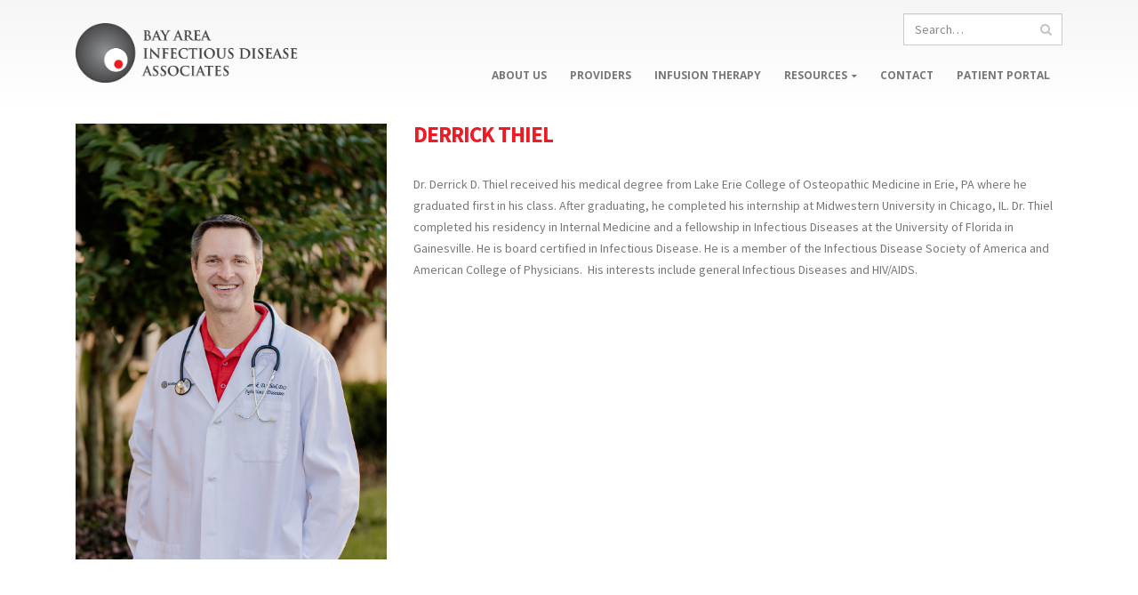

--- FILE ---
content_type: text/html; charset=UTF-8
request_url: https://bayida.com/doctor/derrick_thiel_do/
body_size: 6789
content:
<!DOCTYPE html>
<html lang="en-US">
<head>
    <meta charset="utf-8">
    <!--[if IE]><meta http-equiv='X-UA-Compatible' content='IE=edge,chrome=1'><![endif]-->
    <meta name="viewport" content="width=device-width, initial-scale=1, maximum-scale=1" />
    <link rel="profile" href="https://gmpg.org/xfn/11" />
    <link rel="pingback" href="https://bayida.com/xmlrpc.php" />

    
    <link rel="shortcut icon" href="//bayida.com/wp-content/uploads/2017/04/favicon-32x32.png" type="image/x-icon" />

    <link rel="apple-touch-icon" href="//bayida.com/wp-content/uploads/2017/04/apple-icon-76x76.png">

    <link rel="apple-touch-icon" sizes="120x120" href="//bayida.com/wp-content/uploads/2017/04/apple-icon-180x180.png">

    <link rel="apple-touch-icon" sizes="76x76" href="//bayida.com/wp-content/uploads/2017/04/apple-icon-76x76.png">

    <link rel="apple-touch-icon" sizes="152x152" href="//bayida.com/wp-content/uploads/2017/04/apple-icon-180x180.png">


<title>Derrick D. Thiel, D.O. &#8211; Bay Area Infectious Disease Associates</title>
<style rel="stylesheet" property="stylesheet" type="text/css">.ms-loading-container .ms-loading, .ms-slide .ms-slide-loading { background-image: none !important; background-color: transparent !important; box-shadow: none !important; } #header .logo { max-width: 600px; } @media (min-width: 1170px) { #header .logo { max-width: 143px; } } @media (max-width: 991px) { #header .logo { max-width: 143px; } } @media (max-width: 767px) { #header .logo { max-width: 143px; } } </style><meta name='robots' content='max-image-preview:large' />
<link rel='dns-prefetch' href='//fonts.googleapis.com' />
<link rel='dns-prefetch' href='//s.w.org' />
<link rel="alternate" type="application/rss+xml" title="Bay Area Infectious Disease Associates &raquo; Feed" href="https://bayida.com/feed/" />
<link rel="alternate" type="application/rss+xml" title="Bay Area Infectious Disease Associates &raquo; Comments Feed" href="https://bayida.com/comments/feed/" />
<script type="text/javascript">
window._wpemojiSettings = {"baseUrl":"https:\/\/s.w.org\/images\/core\/emoji\/13.1.0\/72x72\/","ext":".png","svgUrl":"https:\/\/s.w.org\/images\/core\/emoji\/13.1.0\/svg\/","svgExt":".svg","source":{"concatemoji":"https:\/\/bayida.com\/wp-includes\/js\/wp-emoji-release.min.js?ver=5.9.12"}};
/*! This file is auto-generated */
!function(e,a,t){var n,r,o,i=a.createElement("canvas"),p=i.getContext&&i.getContext("2d");function s(e,t){var a=String.fromCharCode;p.clearRect(0,0,i.width,i.height),p.fillText(a.apply(this,e),0,0);e=i.toDataURL();return p.clearRect(0,0,i.width,i.height),p.fillText(a.apply(this,t),0,0),e===i.toDataURL()}function c(e){var t=a.createElement("script");t.src=e,t.defer=t.type="text/javascript",a.getElementsByTagName("head")[0].appendChild(t)}for(o=Array("flag","emoji"),t.supports={everything:!0,everythingExceptFlag:!0},r=0;r<o.length;r++)t.supports[o[r]]=function(e){if(!p||!p.fillText)return!1;switch(p.textBaseline="top",p.font="600 32px Arial",e){case"flag":return s([127987,65039,8205,9895,65039],[127987,65039,8203,9895,65039])?!1:!s([55356,56826,55356,56819],[55356,56826,8203,55356,56819])&&!s([55356,57332,56128,56423,56128,56418,56128,56421,56128,56430,56128,56423,56128,56447],[55356,57332,8203,56128,56423,8203,56128,56418,8203,56128,56421,8203,56128,56430,8203,56128,56423,8203,56128,56447]);case"emoji":return!s([10084,65039,8205,55357,56613],[10084,65039,8203,55357,56613])}return!1}(o[r]),t.supports.everything=t.supports.everything&&t.supports[o[r]],"flag"!==o[r]&&(t.supports.everythingExceptFlag=t.supports.everythingExceptFlag&&t.supports[o[r]]);t.supports.everythingExceptFlag=t.supports.everythingExceptFlag&&!t.supports.flag,t.DOMReady=!1,t.readyCallback=function(){t.DOMReady=!0},t.supports.everything||(n=function(){t.readyCallback()},a.addEventListener?(a.addEventListener("DOMContentLoaded",n,!1),e.addEventListener("load",n,!1)):(e.attachEvent("onload",n),a.attachEvent("onreadystatechange",function(){"complete"===a.readyState&&t.readyCallback()})),(n=t.source||{}).concatemoji?c(n.concatemoji):n.wpemoji&&n.twemoji&&(c(n.twemoji),c(n.wpemoji)))}(window,document,window._wpemojiSettings);
</script>
<style type="text/css">
img.wp-smiley,
img.emoji {
	display: inline !important;
	border: none !important;
	box-shadow: none !important;
	height: 1em !important;
	width: 1em !important;
	margin: 0 0.07em !important;
	vertical-align: -0.1em !important;
	background: none !important;
	padding: 0 !important;
}
</style>
	<link rel='stylesheet' id='wp-block-library-css'  href='https://bayida.com/wp-includes/css/dist/block-library/style.min.css?ver=5.9.12' type='text/css' media='all' />
<style id='global-styles-inline-css' type='text/css'>
body{--wp--preset--color--black: #000000;--wp--preset--color--cyan-bluish-gray: #abb8c3;--wp--preset--color--white: #ffffff;--wp--preset--color--pale-pink: #f78da7;--wp--preset--color--vivid-red: #cf2e2e;--wp--preset--color--luminous-vivid-orange: #ff6900;--wp--preset--color--luminous-vivid-amber: #fcb900;--wp--preset--color--light-green-cyan: #7bdcb5;--wp--preset--color--vivid-green-cyan: #00d084;--wp--preset--color--pale-cyan-blue: #8ed1fc;--wp--preset--color--vivid-cyan-blue: #0693e3;--wp--preset--color--vivid-purple: #9b51e0;--wp--preset--gradient--vivid-cyan-blue-to-vivid-purple: linear-gradient(135deg,rgba(6,147,227,1) 0%,rgb(155,81,224) 100%);--wp--preset--gradient--light-green-cyan-to-vivid-green-cyan: linear-gradient(135deg,rgb(122,220,180) 0%,rgb(0,208,130) 100%);--wp--preset--gradient--luminous-vivid-amber-to-luminous-vivid-orange: linear-gradient(135deg,rgba(252,185,0,1) 0%,rgba(255,105,0,1) 100%);--wp--preset--gradient--luminous-vivid-orange-to-vivid-red: linear-gradient(135deg,rgba(255,105,0,1) 0%,rgb(207,46,46) 100%);--wp--preset--gradient--very-light-gray-to-cyan-bluish-gray: linear-gradient(135deg,rgb(238,238,238) 0%,rgb(169,184,195) 100%);--wp--preset--gradient--cool-to-warm-spectrum: linear-gradient(135deg,rgb(74,234,220) 0%,rgb(151,120,209) 20%,rgb(207,42,186) 40%,rgb(238,44,130) 60%,rgb(251,105,98) 80%,rgb(254,248,76) 100%);--wp--preset--gradient--blush-light-purple: linear-gradient(135deg,rgb(255,206,236) 0%,rgb(152,150,240) 100%);--wp--preset--gradient--blush-bordeaux: linear-gradient(135deg,rgb(254,205,165) 0%,rgb(254,45,45) 50%,rgb(107,0,62) 100%);--wp--preset--gradient--luminous-dusk: linear-gradient(135deg,rgb(255,203,112) 0%,rgb(199,81,192) 50%,rgb(65,88,208) 100%);--wp--preset--gradient--pale-ocean: linear-gradient(135deg,rgb(255,245,203) 0%,rgb(182,227,212) 50%,rgb(51,167,181) 100%);--wp--preset--gradient--electric-grass: linear-gradient(135deg,rgb(202,248,128) 0%,rgb(113,206,126) 100%);--wp--preset--gradient--midnight: linear-gradient(135deg,rgb(2,3,129) 0%,rgb(40,116,252) 100%);--wp--preset--duotone--dark-grayscale: url('#wp-duotone-dark-grayscale');--wp--preset--duotone--grayscale: url('#wp-duotone-grayscale');--wp--preset--duotone--purple-yellow: url('#wp-duotone-purple-yellow');--wp--preset--duotone--blue-red: url('#wp-duotone-blue-red');--wp--preset--duotone--midnight: url('#wp-duotone-midnight');--wp--preset--duotone--magenta-yellow: url('#wp-duotone-magenta-yellow');--wp--preset--duotone--purple-green: url('#wp-duotone-purple-green');--wp--preset--duotone--blue-orange: url('#wp-duotone-blue-orange');--wp--preset--font-size--small: 13px;--wp--preset--font-size--medium: 20px;--wp--preset--font-size--large: 36px;--wp--preset--font-size--x-large: 42px;}.has-black-color{color: var(--wp--preset--color--black) !important;}.has-cyan-bluish-gray-color{color: var(--wp--preset--color--cyan-bluish-gray) !important;}.has-white-color{color: var(--wp--preset--color--white) !important;}.has-pale-pink-color{color: var(--wp--preset--color--pale-pink) !important;}.has-vivid-red-color{color: var(--wp--preset--color--vivid-red) !important;}.has-luminous-vivid-orange-color{color: var(--wp--preset--color--luminous-vivid-orange) !important;}.has-luminous-vivid-amber-color{color: var(--wp--preset--color--luminous-vivid-amber) !important;}.has-light-green-cyan-color{color: var(--wp--preset--color--light-green-cyan) !important;}.has-vivid-green-cyan-color{color: var(--wp--preset--color--vivid-green-cyan) !important;}.has-pale-cyan-blue-color{color: var(--wp--preset--color--pale-cyan-blue) !important;}.has-vivid-cyan-blue-color{color: var(--wp--preset--color--vivid-cyan-blue) !important;}.has-vivid-purple-color{color: var(--wp--preset--color--vivid-purple) !important;}.has-black-background-color{background-color: var(--wp--preset--color--black) !important;}.has-cyan-bluish-gray-background-color{background-color: var(--wp--preset--color--cyan-bluish-gray) !important;}.has-white-background-color{background-color: var(--wp--preset--color--white) !important;}.has-pale-pink-background-color{background-color: var(--wp--preset--color--pale-pink) !important;}.has-vivid-red-background-color{background-color: var(--wp--preset--color--vivid-red) !important;}.has-luminous-vivid-orange-background-color{background-color: var(--wp--preset--color--luminous-vivid-orange) !important;}.has-luminous-vivid-amber-background-color{background-color: var(--wp--preset--color--luminous-vivid-amber) !important;}.has-light-green-cyan-background-color{background-color: var(--wp--preset--color--light-green-cyan) !important;}.has-vivid-green-cyan-background-color{background-color: var(--wp--preset--color--vivid-green-cyan) !important;}.has-pale-cyan-blue-background-color{background-color: var(--wp--preset--color--pale-cyan-blue) !important;}.has-vivid-cyan-blue-background-color{background-color: var(--wp--preset--color--vivid-cyan-blue) !important;}.has-vivid-purple-background-color{background-color: var(--wp--preset--color--vivid-purple) !important;}.has-black-border-color{border-color: var(--wp--preset--color--black) !important;}.has-cyan-bluish-gray-border-color{border-color: var(--wp--preset--color--cyan-bluish-gray) !important;}.has-white-border-color{border-color: var(--wp--preset--color--white) !important;}.has-pale-pink-border-color{border-color: var(--wp--preset--color--pale-pink) !important;}.has-vivid-red-border-color{border-color: var(--wp--preset--color--vivid-red) !important;}.has-luminous-vivid-orange-border-color{border-color: var(--wp--preset--color--luminous-vivid-orange) !important;}.has-luminous-vivid-amber-border-color{border-color: var(--wp--preset--color--luminous-vivid-amber) !important;}.has-light-green-cyan-border-color{border-color: var(--wp--preset--color--light-green-cyan) !important;}.has-vivid-green-cyan-border-color{border-color: var(--wp--preset--color--vivid-green-cyan) !important;}.has-pale-cyan-blue-border-color{border-color: var(--wp--preset--color--pale-cyan-blue) !important;}.has-vivid-cyan-blue-border-color{border-color: var(--wp--preset--color--vivid-cyan-blue) !important;}.has-vivid-purple-border-color{border-color: var(--wp--preset--color--vivid-purple) !important;}.has-vivid-cyan-blue-to-vivid-purple-gradient-background{background: var(--wp--preset--gradient--vivid-cyan-blue-to-vivid-purple) !important;}.has-light-green-cyan-to-vivid-green-cyan-gradient-background{background: var(--wp--preset--gradient--light-green-cyan-to-vivid-green-cyan) !important;}.has-luminous-vivid-amber-to-luminous-vivid-orange-gradient-background{background: var(--wp--preset--gradient--luminous-vivid-amber-to-luminous-vivid-orange) !important;}.has-luminous-vivid-orange-to-vivid-red-gradient-background{background: var(--wp--preset--gradient--luminous-vivid-orange-to-vivid-red) !important;}.has-very-light-gray-to-cyan-bluish-gray-gradient-background{background: var(--wp--preset--gradient--very-light-gray-to-cyan-bluish-gray) !important;}.has-cool-to-warm-spectrum-gradient-background{background: var(--wp--preset--gradient--cool-to-warm-spectrum) !important;}.has-blush-light-purple-gradient-background{background: var(--wp--preset--gradient--blush-light-purple) !important;}.has-blush-bordeaux-gradient-background{background: var(--wp--preset--gradient--blush-bordeaux) !important;}.has-luminous-dusk-gradient-background{background: var(--wp--preset--gradient--luminous-dusk) !important;}.has-pale-ocean-gradient-background{background: var(--wp--preset--gradient--pale-ocean) !important;}.has-electric-grass-gradient-background{background: var(--wp--preset--gradient--electric-grass) !important;}.has-midnight-gradient-background{background: var(--wp--preset--gradient--midnight) !important;}.has-small-font-size{font-size: var(--wp--preset--font-size--small) !important;}.has-medium-font-size{font-size: var(--wp--preset--font-size--medium) !important;}.has-large-font-size{font-size: var(--wp--preset--font-size--large) !important;}.has-x-large-font-size{font-size: var(--wp--preset--font-size--x-large) !important;}
</style>
<link rel='stylesheet' id='rs-plugin-settings-css'  href='https://bayida.com/wp-content/plugins/revslider/public/assets/css/settings.css?ver=5.3.1.5' type='text/css' media='all' />
<style id='rs-plugin-settings-inline-css' type='text/css'>
#rs-demo-id {}
.tparrows:before{color:#ed1c24;text-shadow:0 0 3px #fff;}.revslider-initialised .tp-loader{z-index:18;}
</style>
<link rel='stylesheet' id='js_composer_front-css'  href='https://bayida.com/wp-content/plugins/js_composer/assets/css/js_composer.min.css?ver=6.8.0' type='text/css' media='all' />
<link rel='stylesheet' id='porto-bootstrap-css'  href='https://bayida.com/wp-content/themes/porto/css/bootstrap_1.css?ver=5.9.12' type='text/css' media='all' />
<link rel='stylesheet' id='porto-plugins-css'  href='https://bayida.com/wp-content/themes/porto/css/plugins_1.css?ver=5.9.12' type='text/css' media='all' />
<link rel='stylesheet' id='porto-theme-elements-css'  href='https://bayida.com/wp-content/themes/porto/css/theme_elements_1.css?ver=5.9.12' type='text/css' media='all' />
<link rel='stylesheet' id='porto-theme-css'  href='https://bayida.com/wp-content/themes/porto/css/theme_1.css?ver=5.9.12' type='text/css' media='all' />
<link rel='stylesheet' id='porto-skin-css'  href='https://bayida.com/wp-content/themes/porto/css/skin_1.css?ver=5.9.12' type='text/css' media='all' />
<link rel='stylesheet' id='porto-style-css'  href='https://bayida.com/wp-content/themes/porto/style.css?ver=5.9.12' type='text/css' media='all' />
<link rel='stylesheet' id='porto-google-fonts-css'  href='//fonts.googleapis.com/css?family=Source+Sans+Pro%3A200%2C300%2C400%2C700%2C800%2C600%7COpen+Sans%3A200%2C300%2C400%2C700%2C800%2C600%7C&#038;subset=cyrillic%2Ccyrillic-ext%2Cgreek%2Cgreek-ext%2Ckhmer%2Clatin%2Clatin-ext%2Cvietnamese&#038;ver=5.9.12' type='text/css' media='all' />
<!--[if lt IE 10]>
<link rel='stylesheet' id='porto-ie-css'  href='https://bayida.com/wp-content/themes/porto/css/ie.css?ver=5.9.12' type='text/css' media='all' />
<![endif]-->
<script type='text/javascript' src='https://bayida.com/wp-includes/js/jquery/jquery.min.js?ver=3.6.0' id='jquery-core-js'></script>
<script type='text/javascript' src='https://bayida.com/wp-includes/js/jquery/jquery-migrate.min.js?ver=3.3.2' id='jquery-migrate-js'></script>
<script type='text/javascript' src='https://bayida.com/wp-content/plugins/revslider/public/assets/js/jquery.themepunch.tools.min.js?ver=5.3.1.5' id='tp-tools-js'></script>
<script type='text/javascript' src='https://bayida.com/wp-content/plugins/revslider/public/assets/js/jquery.themepunch.revolution.min.js?ver=5.3.1.5' id='revmin-js'></script>
<script type='text/javascript' src='https://bayida.com/wp-content/themes/porto/js/plugins.min.js?ver=3.5.1' id='porto-plugins-js'></script>
<link rel="https://api.w.org/" href="https://bayida.com/wp-json/" /><link rel="EditURI" type="application/rsd+xml" title="RSD" href="https://bayida.com/xmlrpc.php?rsd" />
<link rel="wlwmanifest" type="application/wlwmanifest+xml" href="https://bayida.com/wp-includes/wlwmanifest.xml" /> 
<meta name="generator" content="WordPress 5.9.12" />
<link rel="canonical" href="https://bayida.com/doctor/derrick_thiel_do/" />
<link rel='shortlink' href='https://bayida.com/?p=73' />
<link rel="alternate" type="application/json+oembed" href="https://bayida.com/wp-json/oembed/1.0/embed?url=https%3A%2F%2Fbayida.com%2Fdoctor%2Fderrick_thiel_do%2F" />
<link rel="alternate" type="text/xml+oembed" href="https://bayida.com/wp-json/oembed/1.0/embed?url=https%3A%2F%2Fbayida.com%2Fdoctor%2Fderrick_thiel_do%2F&#038;format=xml" />
<style type="text/css">.recentcomments a{display:inline !important;padding:0 !important;margin:0 !important;}</style><meta name="generator" content="Powered by WPBakery Page Builder - drag and drop page builder for WordPress."/>
<meta name="generator" content="Powered by Slider Revolution 5.3.1.5 - responsive, Mobile-Friendly Slider Plugin for WordPress with comfortable drag and drop interface." />
<link rel="icon" href="https://bayida.com/wp-content/uploads/2017/04/favicon-32x32.png" sizes="32x32" />
<link rel="icon" href="https://bayida.com/wp-content/uploads/2017/04/favicon-32x32.png" sizes="192x192" />
<link rel="apple-touch-icon" href="https://bayida.com/wp-content/uploads/2017/04/favicon-32x32.png" />
<meta name="msapplication-TileImage" content="https://bayida.com/wp-content/uploads/2017/04/favicon-32x32.png" />
<noscript><style> .wpb_animate_when_almost_visible { opacity: 1; }</style></noscript>

<link rel="stylesheet" href="https://cdnjs.cloudflare.com/ajax/libs/simple-line-icons/2.4.1/css/simple-line-icons.css">


    <script type="text/javascript">
        
                    
                
    </script>

	
</head>
<body data-rsssl=1 class="member-template-default single single-member postid-73 full blog-1  wpb-js-composer js-comp-ver-6.8.0 vc_responsive">
    
    <div class="page-wrapper"><!-- page wrapper -->

        
                    <div class="header-wrapper clearfix"><!-- header wrapper -->
                                
                    
<header id="header" class="header-corporate header-10 search-sm">
    

    <div class="header-main header-body" style="top: 0px;">
        <div class="header-container container">
            <div class="header-left">
                <div class="logo">
    <a href="https://bayida.com/" title="Bay Area Infectious Disease Associates - " rel="home">

        
        <img class="img-responsive standard-logo" width="600" height="161" src="//bayida.com/wp-content/uploads/2017/04/BAYIDA_Logo_horizontal_600_161_px_retina.png" alt="Bay Area Infectious Disease Associates" /><img class="img-responsive retina-logo" width="600" height="161" src="//bayida.com/wp-content/uploads/2017/04/BAYIDA_Logo_horizontal_600_161_px_retina.png" alt="Bay Area Infectious Disease Associates" style="max-height:161px;display:none;" />
        
    </a>

    </div>
            </div>

            <div class="header-right">
                <div class="header-right-top">
                    
    <div class="searchform-popup">

        <a class="search-toggle"><i class="fa fa-search"></i></a>

        
    <form action="https://bayida.com/" method="get"

        class="searchform ">

        <fieldset>

            <span class="text"><input name="s" id="s" type="text" value="" placeholder="Search&hellip;" autocomplete="off" /></span>

            
            <span class="button-wrap"><button class="btn btn-special" title="Search" type="submit"><i class="fa fa-search"></i></button></span>

        </fieldset>

    </form>

    
    </div>

    
                    <a class="mobile-toggle"><i class="fa fa-reorder"></i></a>
                </div>
                <div class="header-right-bottom">
                    <div id="main-menu">
                        <ul id="menu-main-menu" class="main-menu mega-menu show-arrow effect-down subeffect-fadein-left"><li id="nav-menu-item-703" class="menu-item menu-item-type-post_type menu-item-object-page  narrow "><a href="https://bayida.com/about-us/" class="">About Us</a></li>
<li id="nav-menu-item-1150" class="menu-item menu-item-type-post_type menu-item-object-page current_page_parent  narrow "><a href="https://bayida.com/providers/" class="">Providers</a></li>
<li id="nav-menu-item-845" class="menu-item menu-item-type-post_type menu-item-object-page  narrow "><a href="https://bayida.com/resources/oic/" class="">Infusion Therapy</a></li>
<li id="nav-menu-item-1153" class="menu-item menu-item-type-custom menu-item-object-custom menu-item-home menu-item-has-children  has-sub narrow "><a href="https://bayida.com" class="">Resources</a>
<div class="popup"><div class="inner" style=""><ul class="sub-menu">
	<li id="nav-menu-item-695" class="menu-item menu-item-type-post_type menu-item-object-page " data-cols="1"><a href="https://bayida.com/resources/" class="">Blog</a></li>
	<li id="nav-menu-item-914" class="menu-item menu-item-type-post_type menu-item-object-page " data-cols="1"><a href="https://bayida.com/education_library/" class="">Education Library</a></li>
	<li id="nav-menu-item-918" class="menu-item menu-item-type-post_type menu-item-object-page " data-cols="1"><a href="https://bayida.com/patients/" class="">Patient Information</a></li>
</ul></div></div>
</li>
<li id="nav-menu-item-704" class="menu-item menu-item-type-post_type menu-item-object-page  narrow "><a href="https://bayida.com/contact/" class="">Contact</a></li>
<li id="nav-menu-item-835" class="menu-item menu-item-type-custom menu-item-object-custom  narrow "><a target="_blank" href="https://mycw88.ecwcloud.com/portal11835/jsp/100mp/login_otp.jsp" class="">Patient Portal</a></li>
</ul>
                    </div>
                    
                </div>

                

            </div>
        </div>
    </div>
</header>
                            </div><!-- end header wrapper -->
        
        
        

        <div id="main" class="column1 boxed no-breadcrumbs"><!-- main -->

            
                        <div class="container">
            	                        <div class="row main-content-wrap">

            <!-- main content -->
            <div class="main-content col-md-12">

                            







    <div id="content" role="main" class="">



        



            
<article class="post-73 member type-member status-publish has-post-thumbnail hentry">



	
  

    
    
    <div class="row">
        
        <div class="col-md-4">
            
                <div class="member-image single">
                	
                    <div class="member-slideshow porto-carousel owl-carousel">
                        
                                <div>
                                    <div class="img-thumbnail">
                                        <img class="owl-lazy img-responsive" width="1024" height="1433" data-src="https://bayida.com/wp-content/uploads/2016/09/374A4115CBP.jpg" alt="" />
                                        
                                    </div>
                                </div>
                            
                    </div>
                    
                </div>
            
            
        </div>
        <div class="col-md-8">
        
            
            <h2 class="entry-title">Derrick <strong>Thiel</strong></h2>
            <span class="vcard" style="display: none;"><span class="fn"><a href="https://bayida.com/author/bayidawebmaster/" title="Posts by BayidaWebMaster" rel="author">BayidaWebMaster</a></span></span><span class="updated" style="display:none">2023-06-28T14:49:08+00:00</span>
            
            
    		
            <p class="xxxmsonormal">Dr. Derrick D. Thiel received his medical degree from Lake Erie College of Osteopathic Medicine in Erie, PA where he graduated first in his class. After graduating, he completed his internship at Midwestern University in Chicago, IL. Dr. Thiel completed his residency in Internal Medicine and a fellowship in Infectious Diseases at the University of Florida in Gainesville. He is board certified in Infectious Disease. He is a member of the Infectious Disease Society of America and American College of Physicians.  His interests include general Infectious Diseases and HIV/AIDS.</p>

            
        </div>
    </div>
    

    
</article>



            



            



            



            



            



    </div>




        



</div><!-- end main content -->



    </div>
</div>




        

            

            </div><!-- end main -->

            

            <div class="footer-wrapper ">

                

                    



<div id="footer" class="footer-1">
    
        <div class="footer-main">
            <div class="container">
                

                
                    <div class="row">
                        
                                <div class="col-md-3">
                                    <aside id="text-2" class="widget widget_text"><h3 class="widget-title">Location</h3>			<div class="textwidget">214 Morrison Rd<br>
Suite 104<br>
Brandon, FL 33511<br>

</div>
		</aside>
                                </div>
                            
                                <div class="col-md-3">
                                    <aside id="contact-info-widget-2" class="widget contact-info"><h3 class="widget-title">Contact Us</h3>        <div class="contact-info">
                        <ul class="contact-details">
                                <li><i class="fa fa-phone"></i> <strong>Phone:</strong> <span>(813) 681-6474</span></li>                                            </ul>
                    </div>

        </aside>
                                </div>
                            
                                <div class="col-md-3">
                                    <aside id="text-3" class="widget widget_text"><h3 class="widget-title">Office Hours</h3>			<div class="textwidget"><div class="info custom-info">
    <span>Mon-Thurs</span>
    <span>8:30 am to 4:30 pm</span>
</div>
<div class="info custom-info">
    <span>Friday</span>
    <span>8:30 am to 1:00 PM</span>
</div>
<div class="info custom-info">
    <span>Saturday</span>
    <span>Closed</span>
</div>
<div class="info custom-info">
    <span>Sunday</span>
    <span>Closed</span>
</div></div>
		</aside>
                                </div>
                            
                                <div class="col-md-3">
                                    <aside id="follow-us-widget-2" class="widget follow-us">        <div class="share-links disable-br default-skin">
                                            </div>

        </aside>
                                </div>
                            
                    </div>
                

                
            </div>
        </div>
    

    
    <div class="footer-bottom">
        <div class="container">
            

            
                <div class="footer-center">
                    
                    © Copyright 2022. All Rights Reserved.
                </div>
            

            
        </div>
    </div>
    
</div>

                

            </div>

        

    </div><!-- end wrapper -->
    


<div class="panel-overlay"></div>
<div id="nav-panel" class="">
    <div class="menu-wrap"><ul id="menu-main-menu-1" class="mobile-menu accordion-menu"><li id="accordion-menu-item-703" class="menu-item menu-item-type-post_type menu-item-object-page "><a href="https://bayida.com/about-us/" rel="nofollow" class="">About Us</a></li>
<li id="accordion-menu-item-1150" class="menu-item menu-item-type-post_type menu-item-object-page current_page_parent "><a href="https://bayida.com/providers/" rel="nofollow" class="">Providers</a></li>
<li id="accordion-menu-item-845" class="menu-item menu-item-type-post_type menu-item-object-page "><a href="https://bayida.com/resources/oic/" rel="nofollow" class="">Infusion Therapy</a></li>
<li id="accordion-menu-item-1153" class="menu-item menu-item-type-custom menu-item-object-custom menu-item-home menu-item-has-children  has-sub"><a href="https://bayida.com" rel="nofollow" class="">Resources</a>
<span class="arrow"></span><ul class="sub-menu">
	<li id="accordion-menu-item-695" class="menu-item menu-item-type-post_type menu-item-object-page "><a href="https://bayida.com/resources/" rel="nofollow" class="">Blog</a></li>
	<li id="accordion-menu-item-914" class="menu-item menu-item-type-post_type menu-item-object-page "><a href="https://bayida.com/education_library/" rel="nofollow" class="">Education Library</a></li>
	<li id="accordion-menu-item-918" class="menu-item menu-item-type-post_type menu-item-object-page "><a href="https://bayida.com/patients/" rel="nofollow" class="">Patient Information</a></li>
</ul>
</li>
<li id="accordion-menu-item-704" class="menu-item menu-item-type-post_type menu-item-object-page "><a href="https://bayida.com/contact/" rel="nofollow" class="">Contact</a></li>
<li id="accordion-menu-item-835" class="menu-item menu-item-type-custom menu-item-object-custom "><a target="_blank" href="https://mycw88.ecwcloud.com/portal11835/jsp/100mp/login_otp.jsp" rel="nofollow" class="">Patient Portal</a></li>
</ul></div>
</div>
<a href="#" id="nav-panel-close" class=""><i class="fa fa-close"></i></a>

<!--[if lt IE 9]>
<script src="https://bayida.com/wp-content/themes/porto/js/html5shiv.min.js"></script>
<script src="https://bayida.com/wp-content/themes/porto/js/respond.min.js"></script>
<![endif]-->

<script type='text/javascript' src='https://bayida.com/wp-includes/js/comment-reply.min.js?ver=5.9.12' id='comment-reply-js'></script>
<script type='text/javascript' src='https://bayida.com/wp-content/plugins/js_composer/assets/js/dist/js_composer_front.min.js?ver=6.8.0' id='wpb_composer_front_js-js'></script>
<script type='text/javascript' id='porto-theme-js-extra'>
/* <![CDATA[ */
var js_porto_vars = {"rtl":"","ajax_url":"https:\/\/bayida.com\/wp-admin\/admin-ajax.php","change_logo":"0","container_width":"1140","grid_gutter_width":"30","show_sticky_header":"1","show_sticky_header_tablet":"1","show_sticky_header_mobile":"1","ajax_loader_url":":\/\/bayida.com\/wp-content\/themes\/porto\/images\/ajax-loader@2x.gif","category_ajax":"","prdctfltr_ajax":"","show_minicart":"0","slider_loop":"1","slider_autoplay":"1","slider_autoheight":"1","slider_speed":"5000","slider_nav":"","slider_nav_hover":"1","slider_margin":"","slider_dots":"1","slider_animatein":"","slider_animateout":"fadeOut","product_thumbs_count":"4","product_zoom":"1","product_zoom_mobile":"1","product_image_popup":"1","zoom_type":"inner","zoom_scroll":"1","zoom_lens_size":"200","zoom_lens_shape":"square","zoom_contain_lens":"1","zoom_lens_border":"1","zoom_border_color":"#888888","zoom_border":"0","screen_lg":"1170","mfp_counter":"%curr% of %total%","mfp_img_error":"<a href=\"%url%\">The image<\/a> could not be loaded.","mfp_ajax_error":"<a href=\"%url%\">The content<\/a> could not be loaded.","popup_close":"Close","popup_prev":"Previous","popup_next":"Next","request_error":"The requested content cannot be loaded.<br\/>Please try again later."};
/* ]]> */
</script>
<script type='text/javascript' src='https://bayida.com/wp-content/themes/porto/js/theme.min.js?ver=3.5.1' id='porto-theme-js'></script>



    <script type="text/javascript">
        
                    jQuery(document).ready(function(){});
                
    </script>


</body>
</html>